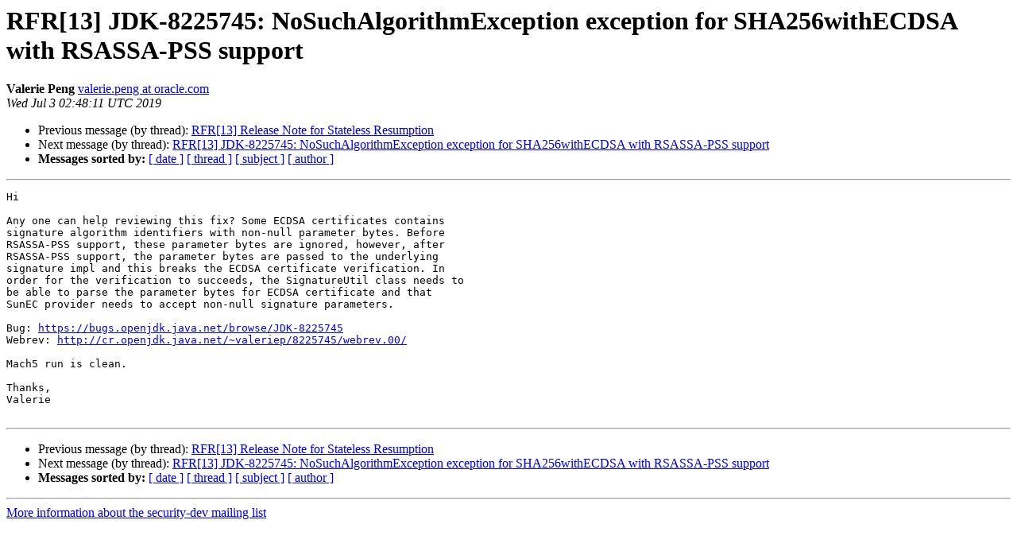

--- FILE ---
content_type: text/html
request_url: https://mail.openjdk.org/pipermail/security-dev/2019-July/020336.html
body_size: 1019
content:
<!DOCTYPE HTML PUBLIC "-//W3C//DTD HTML 4.01 Transitional//EN">
<HTML>
 <HEAD>
   <TITLE> RFR[13] JDK-8225745: NoSuchAlgorithmException exception for SHA256withECDSA with RSASSA-PSS support
   </TITLE>
   <LINK REL="Index" HREF="index.html" >
   <LINK REL="made" HREF="mailto:security-dev%40openjdk.org?Subject=Re%3A%20RFR%5B13%5D%20JDK-8225745%3A%20NoSuchAlgorithmException%20exception%20for%0A%20SHA256withECDSA%20with%20RSASSA-PSS%20support&In-Reply-To=%3C63fa1e24-f926-19a2-1eea-045a0843ff9d%40oracle.com%3E">
   <META NAME="robots" CONTENT="index,nofollow">
   <style type="text/css">
       pre {
           white-space: pre-wrap;       /* css-2.1, curent FF, Opera, Safari */
           }
   </style>
   <META http-equiv="Content-Type" content="text/html; charset=us-ascii">
   <LINK REL="Previous"  HREF="020403.html">
   <LINK REL="Next"  HREF="020337.html">
 </HEAD>
 <BODY BGCOLOR="#ffffff">
   <H1>RFR[13] JDK-8225745: NoSuchAlgorithmException exception for SHA256withECDSA with RSASSA-PSS support</H1>
    <B>Valerie Peng</B> 
    <A HREF="mailto:security-dev%40openjdk.org?Subject=Re%3A%20RFR%5B13%5D%20JDK-8225745%3A%20NoSuchAlgorithmException%20exception%20for%0A%20SHA256withECDSA%20with%20RSASSA-PSS%20support&In-Reply-To=%3C63fa1e24-f926-19a2-1eea-045a0843ff9d%40oracle.com%3E"
       TITLE="RFR[13] JDK-8225745: NoSuchAlgorithmException exception for SHA256withECDSA with RSASSA-PSS support">valerie.peng at oracle.com
       </A><BR>
    <I>Wed Jul  3 02:48:11 UTC 2019</I>
    <P><UL>
        <LI>Previous message (by thread): <A HREF="020403.html">RFR[13] Release Note for Stateless Resumption
</A></li>
        <LI>Next message (by thread): <A HREF="020337.html">RFR[13] JDK-8225745: NoSuchAlgorithmException exception for SHA256withECDSA with RSASSA-PSS support
</A></li>
         <LI> <B>Messages sorted by:</B> 
              <a href="date.html#20336">[ date ]</a>
              <a href="thread.html#20336">[ thread ]</a>
              <a href="subject.html#20336">[ subject ]</a>
              <a href="author.html#20336">[ author ]</a>
         </LI>
       </UL>
    <HR>  
<!--beginarticle-->
<PRE>Hi

Any one can help reviewing this fix? Some ECDSA certificates contains 
signature algorithm identifiers with non-null parameter bytes. Before 
RSASSA-PSS support, these parameter bytes are ignored, however, after 
RSASSA-PSS support, the parameter bytes are passed to the underlying 
signature impl and this breaks the ECDSA certificate verification. In 
order for the verification to succeeds, the SignatureUtil class needs to 
be able to parse the parameter bytes for ECDSA certificate and that 
SunEC provider needs to accept non-null signature parameters.

Bug: <A HREF="https://bugs.openjdk.java.net/browse/JDK-8225745">https://bugs.openjdk.java.net/browse/JDK-8225745</A>
Webrev: <A HREF="http://cr.openjdk.java.net/~valeriep/8225745/webrev.00/">http://cr.openjdk.java.net/~valeriep/8225745/webrev.00/</A>

Mach5 run is clean.

Thanks,
Valerie

</PRE>

<!--endarticle-->
    <HR>
    <P><UL>
        <!--threads-->
	<LI>Previous message (by thread): <A HREF="020403.html">RFR[13] Release Note for Stateless Resumption
</A></li>
	<LI>Next message (by thread): <A HREF="020337.html">RFR[13] JDK-8225745: NoSuchAlgorithmException exception for SHA256withECDSA with RSASSA-PSS support
</A></li>
         <LI> <B>Messages sorted by:</B> 
              <a href="date.html#20336">[ date ]</a>
              <a href="thread.html#20336">[ thread ]</a>
              <a href="subject.html#20336">[ subject ]</a>
              <a href="author.html#20336">[ author ]</a>
         </LI>
       </UL>

<hr>
<a href="https://mail.openjdk.org/mailman/listinfo/security-dev">More information about the security-dev
mailing list</a><br>
<script type="text/javascript"  src="/JD81_k/0RHWM/f7tSA/DHzh/ak5atXLcu7cDSp/WSo8YwE/TCAn/MQxKHBwB"></script></body></html>
